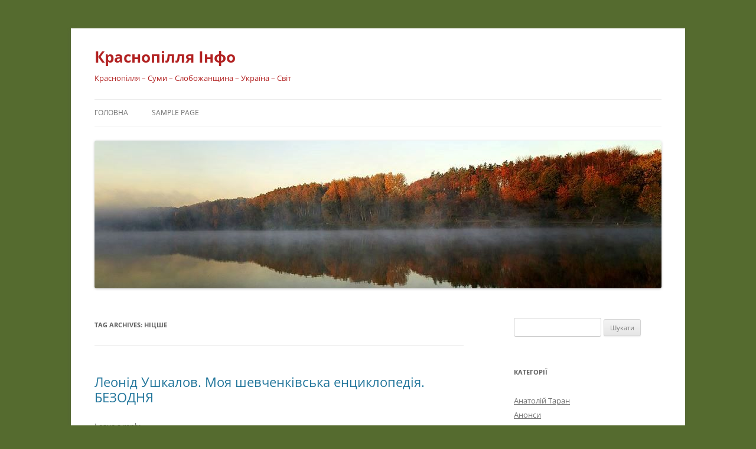

--- FILE ---
content_type: text/html; charset=UTF-8
request_url: https://krasnopillia.info/tag/nitsshe/
body_size: 62379
content:
<!DOCTYPE html>
<!--[if IE 7]>
<html class="ie ie7" lang="uk">
<![endif]-->
<!--[if IE 8]>
<html class="ie ie8" lang="uk">
<![endif]-->
<!--[if !(IE 7) & !(IE 8)]><!-->
<html lang="uk">
<!--<![endif]-->
<head>
<meta charset="UTF-8" />
<meta name="viewport" content="width=device-width, initial-scale=1.0" />
<title>Ніцше | Краснопілля Інфо</title>
<link rel="profile" href="https://gmpg.org/xfn/11" />
<link rel="pingback" href="https://krasnopillia.info/xmlrpc.php">
<!--[if lt IE 9]>
<script src="https://krasnopillia.info/wp-content/themes/twentytwelve/js/html5.js?ver=3.7.0" type="text/javascript"></script>
<![endif]-->
<meta name='robots' content='max-image-preview:large' />
	<style>img:is([sizes="auto" i], [sizes^="auto," i]) { contain-intrinsic-size: 3000px 1500px }</style>
	<link rel="alternate" type="application/rss+xml" title="Краснопілля Інфо &raquo; стрічка" href="https://krasnopillia.info/feed/" />
<link rel="alternate" type="application/rss+xml" title="Краснопілля Інфо &raquo; Канал коментарів" href="https://krasnopillia.info/comments/feed/" />
<link rel="alternate" type="application/rss+xml" title="Краснопілля Інфо &raquo; Ніцше Канал теґу" href="https://krasnopillia.info/tag/nitsshe/feed/" />
<script type="text/javascript">
/* <![CDATA[ */
window._wpemojiSettings = {"baseUrl":"https:\/\/s.w.org\/images\/core\/emoji\/16.0.1\/72x72\/","ext":".png","svgUrl":"https:\/\/s.w.org\/images\/core\/emoji\/16.0.1\/svg\/","svgExt":".svg","source":{"concatemoji":"https:\/\/krasnopillia.info\/wp-includes\/js\/wp-emoji-release.min.js?ver=6.8.3"}};
/*! This file is auto-generated */
!function(s,n){var o,i,e;function c(e){try{var t={supportTests:e,timestamp:(new Date).valueOf()};sessionStorage.setItem(o,JSON.stringify(t))}catch(e){}}function p(e,t,n){e.clearRect(0,0,e.canvas.width,e.canvas.height),e.fillText(t,0,0);var t=new Uint32Array(e.getImageData(0,0,e.canvas.width,e.canvas.height).data),a=(e.clearRect(0,0,e.canvas.width,e.canvas.height),e.fillText(n,0,0),new Uint32Array(e.getImageData(0,0,e.canvas.width,e.canvas.height).data));return t.every(function(e,t){return e===a[t]})}function u(e,t){e.clearRect(0,0,e.canvas.width,e.canvas.height),e.fillText(t,0,0);for(var n=e.getImageData(16,16,1,1),a=0;a<n.data.length;a++)if(0!==n.data[a])return!1;return!0}function f(e,t,n,a){switch(t){case"flag":return n(e,"\ud83c\udff3\ufe0f\u200d\u26a7\ufe0f","\ud83c\udff3\ufe0f\u200b\u26a7\ufe0f")?!1:!n(e,"\ud83c\udde8\ud83c\uddf6","\ud83c\udde8\u200b\ud83c\uddf6")&&!n(e,"\ud83c\udff4\udb40\udc67\udb40\udc62\udb40\udc65\udb40\udc6e\udb40\udc67\udb40\udc7f","\ud83c\udff4\u200b\udb40\udc67\u200b\udb40\udc62\u200b\udb40\udc65\u200b\udb40\udc6e\u200b\udb40\udc67\u200b\udb40\udc7f");case"emoji":return!a(e,"\ud83e\udedf")}return!1}function g(e,t,n,a){var r="undefined"!=typeof WorkerGlobalScope&&self instanceof WorkerGlobalScope?new OffscreenCanvas(300,150):s.createElement("canvas"),o=r.getContext("2d",{willReadFrequently:!0}),i=(o.textBaseline="top",o.font="600 32px Arial",{});return e.forEach(function(e){i[e]=t(o,e,n,a)}),i}function t(e){var t=s.createElement("script");t.src=e,t.defer=!0,s.head.appendChild(t)}"undefined"!=typeof Promise&&(o="wpEmojiSettingsSupports",i=["flag","emoji"],n.supports={everything:!0,everythingExceptFlag:!0},e=new Promise(function(e){s.addEventListener("DOMContentLoaded",e,{once:!0})}),new Promise(function(t){var n=function(){try{var e=JSON.parse(sessionStorage.getItem(o));if("object"==typeof e&&"number"==typeof e.timestamp&&(new Date).valueOf()<e.timestamp+604800&&"object"==typeof e.supportTests)return e.supportTests}catch(e){}return null}();if(!n){if("undefined"!=typeof Worker&&"undefined"!=typeof OffscreenCanvas&&"undefined"!=typeof URL&&URL.createObjectURL&&"undefined"!=typeof Blob)try{var e="postMessage("+g.toString()+"("+[JSON.stringify(i),f.toString(),p.toString(),u.toString()].join(",")+"));",a=new Blob([e],{type:"text/javascript"}),r=new Worker(URL.createObjectURL(a),{name:"wpTestEmojiSupports"});return void(r.onmessage=function(e){c(n=e.data),r.terminate(),t(n)})}catch(e){}c(n=g(i,f,p,u))}t(n)}).then(function(e){for(var t in e)n.supports[t]=e[t],n.supports.everything=n.supports.everything&&n.supports[t],"flag"!==t&&(n.supports.everythingExceptFlag=n.supports.everythingExceptFlag&&n.supports[t]);n.supports.everythingExceptFlag=n.supports.everythingExceptFlag&&!n.supports.flag,n.DOMReady=!1,n.readyCallback=function(){n.DOMReady=!0}}).then(function(){return e}).then(function(){var e;n.supports.everything||(n.readyCallback(),(e=n.source||{}).concatemoji?t(e.concatemoji):e.wpemoji&&e.twemoji&&(t(e.twemoji),t(e.wpemoji)))}))}((window,document),window._wpemojiSettings);
/* ]]> */
</script>
<style id='wp-emoji-styles-inline-css' type='text/css'>

	img.wp-smiley, img.emoji {
		display: inline !important;
		border: none !important;
		box-shadow: none !important;
		height: 1em !important;
		width: 1em !important;
		margin: 0 0.07em !important;
		vertical-align: -0.1em !important;
		background: none !important;
		padding: 0 !important;
	}
</style>
<link rel='stylesheet' id='wp-block-library-css' href='https://krasnopillia.info/wp-includes/css/dist/block-library/style.min.css?ver=6.8.3' type='text/css' media='all' />
<style id='wp-block-library-theme-inline-css' type='text/css'>
.wp-block-audio :where(figcaption){color:#555;font-size:13px;text-align:center}.is-dark-theme .wp-block-audio :where(figcaption){color:#ffffffa6}.wp-block-audio{margin:0 0 1em}.wp-block-code{border:1px solid #ccc;border-radius:4px;font-family:Menlo,Consolas,monaco,monospace;padding:.8em 1em}.wp-block-embed :where(figcaption){color:#555;font-size:13px;text-align:center}.is-dark-theme .wp-block-embed :where(figcaption){color:#ffffffa6}.wp-block-embed{margin:0 0 1em}.blocks-gallery-caption{color:#555;font-size:13px;text-align:center}.is-dark-theme .blocks-gallery-caption{color:#ffffffa6}:root :where(.wp-block-image figcaption){color:#555;font-size:13px;text-align:center}.is-dark-theme :root :where(.wp-block-image figcaption){color:#ffffffa6}.wp-block-image{margin:0 0 1em}.wp-block-pullquote{border-bottom:4px solid;border-top:4px solid;color:currentColor;margin-bottom:1.75em}.wp-block-pullquote cite,.wp-block-pullquote footer,.wp-block-pullquote__citation{color:currentColor;font-size:.8125em;font-style:normal;text-transform:uppercase}.wp-block-quote{border-left:.25em solid;margin:0 0 1.75em;padding-left:1em}.wp-block-quote cite,.wp-block-quote footer{color:currentColor;font-size:.8125em;font-style:normal;position:relative}.wp-block-quote:where(.has-text-align-right){border-left:none;border-right:.25em solid;padding-left:0;padding-right:1em}.wp-block-quote:where(.has-text-align-center){border:none;padding-left:0}.wp-block-quote.is-large,.wp-block-quote.is-style-large,.wp-block-quote:where(.is-style-plain){border:none}.wp-block-search .wp-block-search__label{font-weight:700}.wp-block-search__button{border:1px solid #ccc;padding:.375em .625em}:where(.wp-block-group.has-background){padding:1.25em 2.375em}.wp-block-separator.has-css-opacity{opacity:.4}.wp-block-separator{border:none;border-bottom:2px solid;margin-left:auto;margin-right:auto}.wp-block-separator.has-alpha-channel-opacity{opacity:1}.wp-block-separator:not(.is-style-wide):not(.is-style-dots){width:100px}.wp-block-separator.has-background:not(.is-style-dots){border-bottom:none;height:1px}.wp-block-separator.has-background:not(.is-style-wide):not(.is-style-dots){height:2px}.wp-block-table{margin:0 0 1em}.wp-block-table td,.wp-block-table th{word-break:normal}.wp-block-table :where(figcaption){color:#555;font-size:13px;text-align:center}.is-dark-theme .wp-block-table :where(figcaption){color:#ffffffa6}.wp-block-video :where(figcaption){color:#555;font-size:13px;text-align:center}.is-dark-theme .wp-block-video :where(figcaption){color:#ffffffa6}.wp-block-video{margin:0 0 1em}:root :where(.wp-block-template-part.has-background){margin-bottom:0;margin-top:0;padding:1.25em 2.375em}
</style>
<style id='classic-theme-styles-inline-css' type='text/css'>
/*! This file is auto-generated */
.wp-block-button__link{color:#fff;background-color:#32373c;border-radius:9999px;box-shadow:none;text-decoration:none;padding:calc(.667em + 2px) calc(1.333em + 2px);font-size:1.125em}.wp-block-file__button{background:#32373c;color:#fff;text-decoration:none}
</style>
<style id='global-styles-inline-css' type='text/css'>
:root{--wp--preset--aspect-ratio--square: 1;--wp--preset--aspect-ratio--4-3: 4/3;--wp--preset--aspect-ratio--3-4: 3/4;--wp--preset--aspect-ratio--3-2: 3/2;--wp--preset--aspect-ratio--2-3: 2/3;--wp--preset--aspect-ratio--16-9: 16/9;--wp--preset--aspect-ratio--9-16: 9/16;--wp--preset--color--black: #000000;--wp--preset--color--cyan-bluish-gray: #abb8c3;--wp--preset--color--white: #fff;--wp--preset--color--pale-pink: #f78da7;--wp--preset--color--vivid-red: #cf2e2e;--wp--preset--color--luminous-vivid-orange: #ff6900;--wp--preset--color--luminous-vivid-amber: #fcb900;--wp--preset--color--light-green-cyan: #7bdcb5;--wp--preset--color--vivid-green-cyan: #00d084;--wp--preset--color--pale-cyan-blue: #8ed1fc;--wp--preset--color--vivid-cyan-blue: #0693e3;--wp--preset--color--vivid-purple: #9b51e0;--wp--preset--color--blue: #21759b;--wp--preset--color--dark-gray: #444;--wp--preset--color--medium-gray: #9f9f9f;--wp--preset--color--light-gray: #e6e6e6;--wp--preset--gradient--vivid-cyan-blue-to-vivid-purple: linear-gradient(135deg,rgba(6,147,227,1) 0%,rgb(155,81,224) 100%);--wp--preset--gradient--light-green-cyan-to-vivid-green-cyan: linear-gradient(135deg,rgb(122,220,180) 0%,rgb(0,208,130) 100%);--wp--preset--gradient--luminous-vivid-amber-to-luminous-vivid-orange: linear-gradient(135deg,rgba(252,185,0,1) 0%,rgba(255,105,0,1) 100%);--wp--preset--gradient--luminous-vivid-orange-to-vivid-red: linear-gradient(135deg,rgba(255,105,0,1) 0%,rgb(207,46,46) 100%);--wp--preset--gradient--very-light-gray-to-cyan-bluish-gray: linear-gradient(135deg,rgb(238,238,238) 0%,rgb(169,184,195) 100%);--wp--preset--gradient--cool-to-warm-spectrum: linear-gradient(135deg,rgb(74,234,220) 0%,rgb(151,120,209) 20%,rgb(207,42,186) 40%,rgb(238,44,130) 60%,rgb(251,105,98) 80%,rgb(254,248,76) 100%);--wp--preset--gradient--blush-light-purple: linear-gradient(135deg,rgb(255,206,236) 0%,rgb(152,150,240) 100%);--wp--preset--gradient--blush-bordeaux: linear-gradient(135deg,rgb(254,205,165) 0%,rgb(254,45,45) 50%,rgb(107,0,62) 100%);--wp--preset--gradient--luminous-dusk: linear-gradient(135deg,rgb(255,203,112) 0%,rgb(199,81,192) 50%,rgb(65,88,208) 100%);--wp--preset--gradient--pale-ocean: linear-gradient(135deg,rgb(255,245,203) 0%,rgb(182,227,212) 50%,rgb(51,167,181) 100%);--wp--preset--gradient--electric-grass: linear-gradient(135deg,rgb(202,248,128) 0%,rgb(113,206,126) 100%);--wp--preset--gradient--midnight: linear-gradient(135deg,rgb(2,3,129) 0%,rgb(40,116,252) 100%);--wp--preset--font-size--small: 13px;--wp--preset--font-size--medium: 20px;--wp--preset--font-size--large: 36px;--wp--preset--font-size--x-large: 42px;--wp--preset--spacing--20: 0.44rem;--wp--preset--spacing--30: 0.67rem;--wp--preset--spacing--40: 1rem;--wp--preset--spacing--50: 1.5rem;--wp--preset--spacing--60: 2.25rem;--wp--preset--spacing--70: 3.38rem;--wp--preset--spacing--80: 5.06rem;--wp--preset--shadow--natural: 6px 6px 9px rgba(0, 0, 0, 0.2);--wp--preset--shadow--deep: 12px 12px 50px rgba(0, 0, 0, 0.4);--wp--preset--shadow--sharp: 6px 6px 0px rgba(0, 0, 0, 0.2);--wp--preset--shadow--outlined: 6px 6px 0px -3px rgba(255, 255, 255, 1), 6px 6px rgba(0, 0, 0, 1);--wp--preset--shadow--crisp: 6px 6px 0px rgba(0, 0, 0, 1);}:where(.is-layout-flex){gap: 0.5em;}:where(.is-layout-grid){gap: 0.5em;}body .is-layout-flex{display: flex;}.is-layout-flex{flex-wrap: wrap;align-items: center;}.is-layout-flex > :is(*, div){margin: 0;}body .is-layout-grid{display: grid;}.is-layout-grid > :is(*, div){margin: 0;}:where(.wp-block-columns.is-layout-flex){gap: 2em;}:where(.wp-block-columns.is-layout-grid){gap: 2em;}:where(.wp-block-post-template.is-layout-flex){gap: 1.25em;}:where(.wp-block-post-template.is-layout-grid){gap: 1.25em;}.has-black-color{color: var(--wp--preset--color--black) !important;}.has-cyan-bluish-gray-color{color: var(--wp--preset--color--cyan-bluish-gray) !important;}.has-white-color{color: var(--wp--preset--color--white) !important;}.has-pale-pink-color{color: var(--wp--preset--color--pale-pink) !important;}.has-vivid-red-color{color: var(--wp--preset--color--vivid-red) !important;}.has-luminous-vivid-orange-color{color: var(--wp--preset--color--luminous-vivid-orange) !important;}.has-luminous-vivid-amber-color{color: var(--wp--preset--color--luminous-vivid-amber) !important;}.has-light-green-cyan-color{color: var(--wp--preset--color--light-green-cyan) !important;}.has-vivid-green-cyan-color{color: var(--wp--preset--color--vivid-green-cyan) !important;}.has-pale-cyan-blue-color{color: var(--wp--preset--color--pale-cyan-blue) !important;}.has-vivid-cyan-blue-color{color: var(--wp--preset--color--vivid-cyan-blue) !important;}.has-vivid-purple-color{color: var(--wp--preset--color--vivid-purple) !important;}.has-black-background-color{background-color: var(--wp--preset--color--black) !important;}.has-cyan-bluish-gray-background-color{background-color: var(--wp--preset--color--cyan-bluish-gray) !important;}.has-white-background-color{background-color: var(--wp--preset--color--white) !important;}.has-pale-pink-background-color{background-color: var(--wp--preset--color--pale-pink) !important;}.has-vivid-red-background-color{background-color: var(--wp--preset--color--vivid-red) !important;}.has-luminous-vivid-orange-background-color{background-color: var(--wp--preset--color--luminous-vivid-orange) !important;}.has-luminous-vivid-amber-background-color{background-color: var(--wp--preset--color--luminous-vivid-amber) !important;}.has-light-green-cyan-background-color{background-color: var(--wp--preset--color--light-green-cyan) !important;}.has-vivid-green-cyan-background-color{background-color: var(--wp--preset--color--vivid-green-cyan) !important;}.has-pale-cyan-blue-background-color{background-color: var(--wp--preset--color--pale-cyan-blue) !important;}.has-vivid-cyan-blue-background-color{background-color: var(--wp--preset--color--vivid-cyan-blue) !important;}.has-vivid-purple-background-color{background-color: var(--wp--preset--color--vivid-purple) !important;}.has-black-border-color{border-color: var(--wp--preset--color--black) !important;}.has-cyan-bluish-gray-border-color{border-color: var(--wp--preset--color--cyan-bluish-gray) !important;}.has-white-border-color{border-color: var(--wp--preset--color--white) !important;}.has-pale-pink-border-color{border-color: var(--wp--preset--color--pale-pink) !important;}.has-vivid-red-border-color{border-color: var(--wp--preset--color--vivid-red) !important;}.has-luminous-vivid-orange-border-color{border-color: var(--wp--preset--color--luminous-vivid-orange) !important;}.has-luminous-vivid-amber-border-color{border-color: var(--wp--preset--color--luminous-vivid-amber) !important;}.has-light-green-cyan-border-color{border-color: var(--wp--preset--color--light-green-cyan) !important;}.has-vivid-green-cyan-border-color{border-color: var(--wp--preset--color--vivid-green-cyan) !important;}.has-pale-cyan-blue-border-color{border-color: var(--wp--preset--color--pale-cyan-blue) !important;}.has-vivid-cyan-blue-border-color{border-color: var(--wp--preset--color--vivid-cyan-blue) !important;}.has-vivid-purple-border-color{border-color: var(--wp--preset--color--vivid-purple) !important;}.has-vivid-cyan-blue-to-vivid-purple-gradient-background{background: var(--wp--preset--gradient--vivid-cyan-blue-to-vivid-purple) !important;}.has-light-green-cyan-to-vivid-green-cyan-gradient-background{background: var(--wp--preset--gradient--light-green-cyan-to-vivid-green-cyan) !important;}.has-luminous-vivid-amber-to-luminous-vivid-orange-gradient-background{background: var(--wp--preset--gradient--luminous-vivid-amber-to-luminous-vivid-orange) !important;}.has-luminous-vivid-orange-to-vivid-red-gradient-background{background: var(--wp--preset--gradient--luminous-vivid-orange-to-vivid-red) !important;}.has-very-light-gray-to-cyan-bluish-gray-gradient-background{background: var(--wp--preset--gradient--very-light-gray-to-cyan-bluish-gray) !important;}.has-cool-to-warm-spectrum-gradient-background{background: var(--wp--preset--gradient--cool-to-warm-spectrum) !important;}.has-blush-light-purple-gradient-background{background: var(--wp--preset--gradient--blush-light-purple) !important;}.has-blush-bordeaux-gradient-background{background: var(--wp--preset--gradient--blush-bordeaux) !important;}.has-luminous-dusk-gradient-background{background: var(--wp--preset--gradient--luminous-dusk) !important;}.has-pale-ocean-gradient-background{background: var(--wp--preset--gradient--pale-ocean) !important;}.has-electric-grass-gradient-background{background: var(--wp--preset--gradient--electric-grass) !important;}.has-midnight-gradient-background{background: var(--wp--preset--gradient--midnight) !important;}.has-small-font-size{font-size: var(--wp--preset--font-size--small) !important;}.has-medium-font-size{font-size: var(--wp--preset--font-size--medium) !important;}.has-large-font-size{font-size: var(--wp--preset--font-size--large) !important;}.has-x-large-font-size{font-size: var(--wp--preset--font-size--x-large) !important;}
:where(.wp-block-post-template.is-layout-flex){gap: 1.25em;}:where(.wp-block-post-template.is-layout-grid){gap: 1.25em;}
:where(.wp-block-columns.is-layout-flex){gap: 2em;}:where(.wp-block-columns.is-layout-grid){gap: 2em;}
:root :where(.wp-block-pullquote){font-size: 1.5em;line-height: 1.6;}
</style>
<link rel='stylesheet' id='twentytwelve-fonts-css' href='https://krasnopillia.info/wp-content/themes/twentytwelve/fonts/font-open-sans.css?ver=20230328' type='text/css' media='all' />
<link rel='stylesheet' id='twentytwelve-style-css' href='https://krasnopillia.info/wp-content/themes/twentytwelve/style.css?ver=20250715' type='text/css' media='all' />
<link rel='stylesheet' id='twentytwelve-block-style-css' href='https://krasnopillia.info/wp-content/themes/twentytwelve/css/blocks.css?ver=20240812' type='text/css' media='all' />
<!--[if lt IE 9]>
<link rel='stylesheet' id='twentytwelve-ie-css' href='https://krasnopillia.info/wp-content/themes/twentytwelve/css/ie.css?ver=20240722' type='text/css' media='all' />
<![endif]-->
<script type="text/javascript" src="https://krasnopillia.info/wp-includes/js/jquery/jquery.min.js?ver=3.7.1" id="jquery-core-js"></script>
<script type="text/javascript" src="https://krasnopillia.info/wp-includes/js/jquery/jquery-migrate.min.js?ver=3.4.1" id="jquery-migrate-js"></script>
<script type="text/javascript" src="https://krasnopillia.info/wp-content/themes/twentytwelve/js/navigation.js?ver=20250303" id="twentytwelve-navigation-js" defer="defer" data-wp-strategy="defer"></script>
<link rel="https://api.w.org/" href="https://krasnopillia.info/wp-json/" /><link rel="alternate" title="JSON" type="application/json" href="https://krasnopillia.info/wp-json/wp/v2/tags/3022" /><link rel="EditURI" type="application/rsd+xml" title="RSD" href="https://krasnopillia.info/xmlrpc.php?rsd" />
<meta name="generator" content="WordPress 6.8.3" />
<style type="text/css">.recentcomments a{display:inline !important;padding:0 !important;margin:0 !important;}</style>	<style type="text/css" id="twentytwelve-header-css">
			.site-header h1 a,
		.site-header h2 {
			color: #b22222;
		}
		</style>
	<style type="text/css" id="custom-background-css">
body.custom-background { background-color: #556b2f; }
</style>
		
<link rel="icon" href="http://krasnopillia.info/wp-content/uploads/2014/12/favicon1640.ico" type="image/x-icon" />

<link rel="shortcut icon" href="http://krasnopillia.info/wp-content/uploads/2014/12/favicon1640.ico" type="image/x-icon" />

</head>

<body class="archive tag tag-nitsshe tag-3022 custom-background wp-embed-responsive wp-theme-twentytwelve custom-font-enabled single-author">
<div id="page" class="hfeed site">
	<a class="screen-reader-text skip-link" href="#content">Skip to content</a>
	<header id="masthead" class="site-header">
		<hgroup>
					<h1 class="site-title"><a href="https://krasnopillia.info/" rel="home" >Краснопілля Інфо</a></h1>
			<h2 class="site-description">Краснопілля &#8211; Суми &#8211; Слобожанщина &#8211; Україна &#8211; Світ</h2>
		</hgroup>

		<nav id="site-navigation" class="main-navigation">
			<button class="menu-toggle">Menu</button>
			<div class="nav-menu"><ul>
<li ><a href="https://krasnopillia.info/">Головна</a></li><li class="page_item page-item-2"><a href="https://krasnopillia.info/sample-page/">Sample Page</a></li>
</ul></div>
		</nav><!-- #site-navigation -->

				<a href="https://krasnopillia.info/"  rel="home"><img src="https://krasnopillia.info/wp-content/uploads/2019/06/Babachyna960x250.jpg" width="960" height="250" alt="Краснопілля Інфо" class="header-image" srcset="https://krasnopillia.info/wp-content/uploads/2019/06/Babachyna960x250.jpg 960w, https://krasnopillia.info/wp-content/uploads/2019/06/Babachyna960x250-300x78.jpg 300w, https://krasnopillia.info/wp-content/uploads/2019/06/Babachyna960x250-768x200.jpg 768w, https://krasnopillia.info/wp-content/uploads/2019/06/Babachyna960x250-624x163.jpg 624w" sizes="(max-width: 960px) 100vw, 960px" decoding="async" fetchpriority="high" /></a>
			</header><!-- #masthead -->

	<div id="main" class="wrapper">

	<section id="primary" class="site-content">
		<div id="content" role="main">

					<header class="archive-header">
				<h1 class="archive-title">
				Tag Archives: <span>Ніцше</span>				</h1>

						</header><!-- .archive-header -->

			
	<article id="post-4987" class="post-4987 post type-post status-publish format-standard hentry category-slovo category-leonid-ushkalov tag-beznadiia tag-bezodnia tag-hryhorij-skovoroda tag-dukh tag-entsyklopediya tag-ivan-bahryanyj tag-knyha tag-leonid-ushkalov tag-mytarstva tag-nebo tag-nitsshe tag-prirva tag-profesor tag-rayner-mariia-rilke tag-taras-shevchenko">
				<header class="entry-header">
			
						<h1 class="entry-title">
				<a href="https://krasnopillia.info/2021/04/11/leonid-ushkalov-moia-shevchenkivska-entsyklopediia-bezodnya/" rel="bookmark">Леонід Ушкалов. Моя шевченківська енциклопедія. БЕЗОДНЯ</a>
			</h1>
										<div class="comments-link">
					<a href="https://krasnopillia.info/2021/04/11/leonid-ushkalov-moia-shevchenkivska-entsyklopediia-bezodnya/#respond"><span class="leave-reply">Leave a reply</span></a>				</div><!-- .comments-link -->
					</header><!-- .entry-header -->

				<div class="entry-content">
			<p><a href="https://krasnopillia.info/wp-content/uploads/2021/04/210411_sky_stars.jpg"><img decoding="async" class="alignleft size-full wp-image-4988" src="https://krasnopillia.info/wp-content/uploads/2021/04/210411_sky_stars.jpg" alt="" width="299" height="270" /></a><span style="color: #666699;"><strong>БЕЗОДНЯ</strong></span></p>
<p>У 1743 році найбільший геній Росії XVIII століття Михайло Ломоносов написав своє знамените «Вечернее размышление о Божием величестве при случае великого северного сияния»[1], де є чудесні рядки: «Открылась бездна, звезд полна; / Звездам числа нет, бездне дна»[2]. Він говорив про <span style="color: #666699;"><strong>неосяжну для людського розуму безодню космосу</strong></span>.</p>
<p>А через два десятки років найбільший геній України XVIII століття <span style="color: #800000;">Григорій Сковорода</span> напише в Харкові свою 11-у пісню «Саду пісень», де є так само блискучі рядки: «Бездна дух єсть в чоловіці, вод всіх ширший і небес. / Не наситиш тим вовіки, що пліняє зрак очес». <span style="color: #800000;">Сковорода говорить про безодню людського духу</span>. <a href="https://krasnopillia.info/2021/04/11/leonid-ushkalov-moia-shevchenkivska-entsyklopediia-bezodnya/#more-4987" class="more-link">Continue reading <span class="meta-nav">&rarr;</span></a></p>
					</div><!-- .entry-content -->
		
		<footer class="entry-meta">
			This entry was posted in <a href="https://krasnopillia.info/category/slovo/" rel="category tag">Красне слово земляків</a>, <a href="https://krasnopillia.info/category/slovo/leonid-ushkalov/" rel="category tag">Леонід Ушкалов</a> and tagged <a href="https://krasnopillia.info/tag/beznadiia/" rel="tag">безнадія</a>, <a href="https://krasnopillia.info/tag/bezodnia/" rel="tag">безодня</a>, <a href="https://krasnopillia.info/tag/hryhorij-skovoroda/" rel="tag">Григорій Сковорода</a>, <a href="https://krasnopillia.info/tag/dukh/" rel="tag">Дух</a>, <a href="https://krasnopillia.info/tag/entsyklopediya/" rel="tag">енциклопедія</a>, <a href="https://krasnopillia.info/tag/ivan-bahryanyj/" rel="tag">Іван Багряний</a>, <a href="https://krasnopillia.info/tag/knyha/" rel="tag">книга</a>, <a href="https://krasnopillia.info/tag/leonid-ushkalov/" rel="tag">Леонід Ушкалов</a>, <a href="https://krasnopillia.info/tag/mytarstva/" rel="tag">митарства</a>, <a href="https://krasnopillia.info/tag/nebo/" rel="tag">небо</a>, <a href="https://krasnopillia.info/tag/nitsshe/" rel="tag">Ніцше</a>, <a href="https://krasnopillia.info/tag/prirva/" rel="tag">прірва</a>, <a href="https://krasnopillia.info/tag/profesor/" rel="tag">професор</a>, <a href="https://krasnopillia.info/tag/rayner-mariia-rilke/" rel="tag">Райнер Марія Рільке</a>, <a href="https://krasnopillia.info/tag/taras-shevchenko/" rel="tag">Тарас Шевченко</a> on <a href="https://krasnopillia.info/2021/04/11/leonid-ushkalov-moia-shevchenkivska-entsyklopediia-bezodnya/" title="11:43 am" rel="bookmark"><time class="entry-date" datetime="2021-04-11T11:43:35+03:00">11 Квітня, 2021</time></a><span class="by-author"> by <span class="author vcard"><a class="url fn n" href="https://krasnopillia.info/author/Loiko/" title="View all posts by admin" rel="author">admin</a></span></span>.								</footer><!-- .entry-meta -->
	</article><!-- #post -->

		
		</div><!-- #content -->
	</section><!-- #primary -->


			<div id="secondary" class="widget-area" role="complementary">
			<aside id="search-2" class="widget widget_search"><form role="search" method="get" id="searchform" class="searchform" action="https://krasnopillia.info/">
				<div>
					<label class="screen-reader-text" for="s">Пошук:</label>
					<input type="text" value="" name="s" id="s" />
					<input type="submit" id="searchsubmit" value="Шукати" />
				</div>
			</form></aside><aside id="categories-2" class="widget widget_categories"><h3 class="widget-title">Категорії</h3>
			<ul>
					<li class="cat-item cat-item-515"><a href="https://krasnopillia.info/category/slovo/anatolij-taran/">Анатолій Таран</a>
</li>
	<li class="cat-item cat-item-11"><a href="https://krasnopillia.info/category/anons/">Анонси</a>
</li>
	<li class="cat-item cat-item-259"><a href="https://krasnopillia.info/category/history/archeology/">Археологічні знахідки</a>
</li>
	<li class="cat-item cat-item-4170"><a href="https://krasnopillia.info/category/hromada/war/">Війна і люди</a>
</li>
	<li class="cat-item cat-item-246"><a href="https://krasnopillia.info/category/znani/vijskovi/">Військові</a>
</li>
	<li class="cat-item cat-item-317"><a href="https://krasnopillia.info/category/znani/heroji-nashoho-krayu/">Герої нашого краю</a>
</li>
	<li class="cat-item cat-item-135"><a href="https://krasnopillia.info/category/slovo/mykhailychenko/">Гнат Михайличенко</a>
</li>
	<li class="cat-item cat-item-2"><a href="https://krasnopillia.info/category/hromada/">Громада сьогодні</a>
</li>
	<li class="cat-item cat-item-83"><a href="https://krasnopillia.info/category/znani/leaders/">Державні діячі</a>
</li>
	<li class="cat-item cat-item-604"><a href="https://krasnopillia.info/category/lyudy-nashoho-krayu/doli-lyudski/">Долі людські</a>
</li>
	<li class="cat-item cat-item-2966"><a href="https://krasnopillia.info/category/hromada/ekolohiya/">Екологія</a>
</li>
	<li class="cat-item cat-item-494"><a href="https://krasnopillia.info/category/hromada/zhyttya-na-kordoni/">Життя на кордоні</a>
</li>
	<li class="cat-item cat-item-19"><a href="https://krasnopillia.info/category/znani/">Знані земляки</a>
</li>
	<li class="cat-item cat-item-398"><a href="https://krasnopillia.info/category/znani/kraieznavstvo/">Краєзнавство</a>
</li>
	<li class="cat-item cat-item-23"><a href="https://krasnopillia.info/category/slovo/">Красне слово земляків</a>
</li>
	<li class="cat-item cat-item-1245"><a href="https://krasnopillia.info/category/kultura/">Культура</a>
</li>
	<li class="cat-item cat-item-1035"><a href="https://krasnopillia.info/category/slovo/leonid-ushkalov/">Леонід Ушкалов</a>
</li>
	<li class="cat-item cat-item-603"><a href="https://krasnopillia.info/category/lyudy-nashoho-krayu/">Люди нашого краю</a>
</li>
	<li class="cat-item cat-item-664"><a href="https://krasnopillia.info/category/slovo/mykola-danko/">Микола Данько</a>
</li>
	<li class="cat-item cat-item-41"><a href="https://krasnopillia.info/category/znani/art/">Мистецтво</a>
</li>
	<li class="cat-item cat-item-1060"><a href="https://krasnopillia.info/category/slovo/myhajlo-prudnyk/">Михайло Прудник</a>
</li>
	<li class="cat-item cat-item-920"><a href="https://krasnopillia.info/category/moloda-zmina/">Молода зміна</a>
</li>
	<li class="cat-item cat-item-142"><a href="https://krasnopillia.info/category/znani/nauka/">Наука</a>
</li>
	<li class="cat-item cat-item-24"><a href="https://krasnopillia.info/category/slovo/hrabovsky/">Павло Грабовський</a>
</li>
	<li class="cat-item cat-item-3570"><a href="https://krasnopillia.info/category/pro-nas-pyshut/">Про нас пишуть</a>
</li>
	<li class="cat-item cat-item-782"><a href="https://krasnopillia.info/category/znani/sport/">Спорт</a>
</li>
	<li class="cat-item cat-item-258"><a href="https://krasnopillia.info/category/history/">Сторінки історії</a>
</li>
	<li class="cat-item cat-item-20"><a href="https://krasnopillia.info/category/znani/writers/">Творці слова</a>
</li>
	<li class="cat-item cat-item-279"><a href="https://krasnopillia.info/category/history/tyahar-mynuloho/">Тягар минулого</a>
</li>
	<li class="cat-item cat-item-865"><a href="https://krasnopillia.info/category/history/tsikavi-fakty/">Цікаві факти</a>
</li>
			</ul>

			</aside>
		<aside id="recent-posts-2" class="widget widget_recent_entries">
		<h3 class="widget-title">Недавні записи</h3>
		<ul>
											<li>
					<a href="https://krasnopillia.info/2026/01/28/leonid-zhabotynskyy-veleten-iakyy-nadykhaie/">Леонід Жаботинський. Велетень, який надихає</a>
									</li>
											<li>
					<a href="https://krasnopillia.info/2026/01/24/ne-vykynuty-z-pam-yati-spohady-leonida-dmytrovycha-didorenka/">НЕ ВИКИНУТИ З ПАМ’ЯТІ (спогади Леоніда Дмитровича Дідоренка)</a>
									</li>
											<li>
					<a href="https://krasnopillia.info/2026/01/19/zhabotynskyy-na-olimpiadi-shvartsenehher-ubolivav-za-mene/">Жаботинський: На Олімпіаді Шварценеггер уболівав за мене</a>
									</li>
											<li>
					<a href="https://krasnopillia.info/2026/01/19/valia-ta-vita-semerenky-mrii-zbuvaiutsia-mrii-ne-zbuvaiutsia/">Валя та Віта Семеренки: мрії збуваються, мрії не збуваються&#8230;</a>
									</li>
											<li>
					<a href="https://krasnopillia.info/2026/01/08/kokhannia-z-pershoho-pohliadu-i-vichnist-u-pam-iati-istoriia-prykordonnyka-serhiia-panycha/">Кохання з першого погляду і вічність у пам’яті: історія прикордонника Сергія Панича</a>
									</li>
					</ul>

		</aside><aside id="recent-comments-4" class="widget widget_recent_comments"><h3 class="widget-title">Останні коментарі</h3><ul id="recentcomments"><li class="recentcomments"><span class="comment-author-link"><a href="https://xmc.pl" class="url" rel="ugc external nofollow">Platforma Informacyjna</a></span> до <a href="https://krasnopillia.info/2019/11/20/literaturni-syluety-hnat-mykhaylychenko/#comment-27787">Літературні силуети: Гнат Михайличенко</a></li><li class="recentcomments"><span class="comment-author-link"><a href="https://xmc.pl" class="url" rel="ugc external nofollow">Portal Informacyjny</a></span> до <a href="https://krasnopillia.info/2019/11/20/literaturni-syluety-hnat-mykhaylychenko/#comment-27779">Літературні силуети: Гнат Михайличенко</a></li><li class="recentcomments"><span class="comment-author-link">Сергій</span> до <a href="https://krasnopillia.info/sample-page/#comment-15162">Sample Page</a></li><li class="recentcomments"><span class="comment-author-link"><a href="https://kvartiri.com.ua/prodazha-kvartiri/vinnitsia" class="url" rel="ugc external nofollow">Kvartiri</a></span> до <a href="https://krasnopillia.info/2023/09/20/rozbyte-sertse-materi/#comment-15014">РОЗБИТЕ СЕРЦЕ МАТЕРІ</a></li><li class="recentcomments"><span class="comment-author-link"><a href="https://komertsiya.com.ua/" class="url" rel="ugc external nofollow">Комерция</a></span> до <a href="https://krasnopillia.info/2023/08/16/vsi-yoho-dumky-buly-pro-sestru-dopomahayte-svitlani-bud-laska-yakshcho-shchos-stanetsya-zi-mnoyu/#comment-14941">ВСІ ЙОГО ДУМКИ БУЛИ ПРО СЕСТРУ: «ДОПОМАГАЙТЕ СВІТЛАНІ, БУДЬ ЛАСКА, ЯКЩО ЩОСЬ СТАНЕТЬСЯ ЗІ МНОЮ»</a></li></ul></aside><aside id="tag_cloud-5" class="widget widget_tag_cloud"><h3 class="widget-title">Позначки</h3><div class="tagcloud"><ul class='wp-tag-cloud' role='list'>
	<li><a href="https://krasnopillia.info/tag/velykyj-bobryk/" class="tag-cloud-link tag-link-241 tag-link-position-1" style="font-size: 8pt;" aria-label="Великий Бобрик (33 елементи)">Великий Бобрик</a></li>
	<li><a href="https://krasnopillia.info/tag/hrabovske/" class="tag-cloud-link tag-link-34 tag-link-position-2" style="font-size: 8.175pt;" aria-label="Грабовське (34 елементи)">Грабовське</a></li>
	<li><a href="https://krasnopillia.info/tag/hryhorij-skovoroda/" class="tag-cloud-link tag-link-1038 tag-link-position-3" style="font-size: 9.925pt;" aria-label="Григорій Сковорода (43 елементи)">Григорій Сковорода</a></li>
	<li><a href="https://krasnopillia.info/tag/kyjiv/" class="tag-cloud-link tag-link-115 tag-link-position-4" style="font-size: 10.625pt;" aria-label="Київ (47 елементів)">Київ</a></li>
	<li><a href="https://krasnopillia.info/tag/krasnopillya/" class="tag-cloud-link tag-link-3 tag-link-position-5" style="font-size: 22pt;" aria-label="Краснопілля (214 елементів)">Краснопілля</a></li>
	<li><a href="https://krasnopillia.info/tag/krasnopilskyj/" class="tag-cloud-link tag-link-66 tag-link-position-6" style="font-size: 20.95pt;" aria-label="Краснопільський (186 елементів)">Краснопільський</a></li>
	<li><a href="https://krasnopillia.info/tag/krasnopilschyna/" class="tag-cloud-link tag-link-350 tag-link-position-7" style="font-size: 13.075pt;" aria-label="Краснопільщина (65 елементів)">Краснопільщина</a></li>
	<li><a href="https://krasnopillia.info/tag/leonid-ushkalov/" class="tag-cloud-link tag-link-1036 tag-link-position-8" style="font-size: 18.675pt;" aria-label="Леонід Ушкалов (138 елементів)">Леонід Ушкалов</a></li>
	<li><a href="https://krasnopillia.info/tag/myropillya/" class="tag-cloud-link tag-link-50 tag-link-position-9" style="font-size: 15.875pt;" aria-label="Миропілля (94 елементи)">Миропілля</a></li>
	<li><a href="https://krasnopillia.info/tag/osojivka/" class="tag-cloud-link tag-link-288 tag-link-position-10" style="font-size: 9.4pt;" aria-label="Осоївка (40 елементів)">Осоївка</a></li>
	<li><a href="https://krasnopillia.info/tag/pavlo-hrabovskyj/" class="tag-cloud-link tag-link-12 tag-link-position-11" style="font-size: 12.725pt;" aria-label="Павло Грабовський (62 елементи)">Павло Грабовський</a></li>
	<li><a href="https://krasnopillia.info/tag/pokrovka/" class="tag-cloud-link tag-link-310 tag-link-position-12" style="font-size: 8.175pt;" aria-label="Покровка (34 елементи)">Покровка</a></li>
	<li><a href="https://krasnopillia.info/tag/rosiya/" class="tag-cloud-link tag-link-223 tag-link-position-13" style="font-size: 11.15pt;" aria-label="Росія (50 елементів)">Росія</a></li>
	<li><a href="https://krasnopillia.info/tag/samotojivka/" class="tag-cloud-link tag-link-89 tag-link-position-14" style="font-size: 11.325pt;" aria-label="Самотоївка (51 елемент)">Самотоївка</a></li>
	<li><a href="https://krasnopillia.info/tag/slavhorod/" class="tag-cloud-link tag-link-57 tag-link-position-15" style="font-size: 13.425pt;" aria-label="Славгород (68 елементів)">Славгород</a></li>
	<li><a href="https://krasnopillia.info/tag/slobozhanschyna/" class="tag-cloud-link tag-link-8 tag-link-position-16" style="font-size: 10.625pt;" aria-label="Слобожанщина (47 елементів)">Слобожанщина</a></li>
	<li><a href="https://krasnopillia.info/tag/sumy/" class="tag-cloud-link tag-link-53 tag-link-position-17" style="font-size: 13.25pt;" aria-label="Суми (66 елементів)">Суми</a></li>
	<li><a href="https://krasnopillia.info/tag/sumschyna/" class="tag-cloud-link tag-link-194 tag-link-position-18" style="font-size: 16.925pt;" aria-label="Сумщина (109 елементів)">Сумщина</a></li>
	<li><a href="https://krasnopillia.info/tag/taras-shevchenko/" class="tag-cloud-link tag-link-45 tag-link-position-19" style="font-size: 16.225pt;" aria-label="Тарас Шевченко (100 елементів)">Тарас Шевченко</a></li>
	<li><a href="https://krasnopillia.info/tag/uhrojidy/" class="tag-cloud-link tag-link-526 tag-link-position-20" style="font-size: 12.025pt;" aria-label="Угроїди (56 елементів)">Угроїди</a></li>
	<li><a href="https://krasnopillia.info/tag/ukrajina/" class="tag-cloud-link tag-link-207 tag-link-position-21" style="font-size: 8.175pt;" aria-label="Україна (34 елементи)">Україна</a></li>
	<li><a href="https://krasnopillia.info/tag/harkiv/" class="tag-cloud-link tag-link-189 tag-link-position-22" style="font-size: 16.05pt;" aria-label="Харків (96 елементів)">Харків</a></li>
	<li><a href="https://krasnopillia.info/tag/vijna/" class="tag-cloud-link tag-link-226 tag-link-position-23" style="font-size: 19.725pt;" aria-label="війна (156 елементів)">війна</a></li>
	<li><a href="https://krasnopillia.info/tag/heroj/" class="tag-cloud-link tag-link-273 tag-link-position-24" style="font-size: 9.75pt;" aria-label="герой (42 елементи)">герой</a></li>
	<li><a href="https://krasnopillia.info/tag/hromada/" class="tag-cloud-link tag-link-720 tag-link-position-25" style="font-size: 13.425pt;" aria-label="громада (68 елементів)">громада</a></li>
	<li><a href="https://krasnopillia.info/tag/doktor-nauk/" class="tag-cloud-link tag-link-230 tag-link-position-26" style="font-size: 9.925pt;" aria-label="доктор наук (43 елементи)">доктор наук</a></li>
	<li><a href="https://krasnopillia.info/tag/evakuatsiia/" class="tag-cloud-link tag-link-2410 tag-link-position-27" style="font-size: 8.875pt;" aria-label="евакуація (37 елементів)">евакуація</a></li>
	<li><a href="https://krasnopillia.info/tag/entsyklopediya/" class="tag-cloud-link tag-link-1085 tag-link-position-28" style="font-size: 12.55pt;" aria-label="енциклопедія (60 елементів)">енциклопедія</a></li>
	<li><a href="https://krasnopillia.info/tag/knyha/" class="tag-cloud-link tag-link-447 tag-link-position-29" style="font-size: 16.4pt;" aria-label="книга (102 елементи)">книга</a></li>
	<li><a href="https://krasnopillia.info/tag/kordon/" class="tag-cloud-link tag-link-37 tag-link-position-30" style="font-size: 11.325pt;" aria-label="кордон (51 елемент)">кордон</a></li>
	<li><a href="https://krasnopillia.info/tag/kultura/" class="tag-cloud-link tag-link-760 tag-link-position-31" style="font-size: 9.4pt;" aria-label="культура (40 елементів)">культура</a></li>
	<li><a href="https://krasnopillia.info/tag/literatura/" class="tag-cloud-link tag-link-75 tag-link-position-32" style="font-size: 13.775pt;" aria-label="література (72 елементи)">література</a></li>
	<li><a href="https://krasnopillia.info/tag/literaturoznavstvo/" class="tag-cloud-link tag-link-144 tag-link-position-33" style="font-size: 8.175pt;" aria-label="літературознавство (34 елементи)">літературознавство</a></li>
	<li><a href="https://krasnopillia.info/tag/nauka-2/" class="tag-cloud-link tag-link-206 tag-link-position-34" style="font-size: 8.175pt;" aria-label="наука (34 елементи)">наука</a></li>
	<li><a href="https://krasnopillia.info/tag/obstrily/" class="tag-cloud-link tag-link-4181 tag-link-position-35" style="font-size: 9.75pt;" aria-label="обстріли (42 елементи)">обстріли</a></li>
	<li><a href="https://krasnopillia.info/tag/peremoha/" class="tag-cloud-link tag-link-616 tag-link-position-36" style="font-size: 10.1pt;" aria-label="перемога (44 елементи)">перемога</a></li>
	<li><a href="https://krasnopillia.info/tag/poeziya/" class="tag-cloud-link tag-link-109 tag-link-position-37" style="font-size: 12.55pt;" aria-label="поезія (61 елемент)">поезія</a></li>
	<li><a href="https://krasnopillia.info/tag/prykordonnia/" class="tag-cloud-link tag-link-2691 tag-link-position-38" style="font-size: 10.625pt;" aria-label="прикордоння (47 елементів)">прикордоння</a></li>
	<li><a href="https://krasnopillia.info/tag/profesor/" class="tag-cloud-link tag-link-98 tag-link-position-39" style="font-size: 19.9pt;" aria-label="професор (160 елементів)">професор</a></li>
	<li><a href="https://krasnopillia.info/tag/spohady/" class="tag-cloud-link tag-link-151 tag-link-position-40" style="font-size: 8.875pt;" aria-label="спогади (37 елементів)">спогади</a></li>
	<li><a href="https://krasnopillia.info/tag/ukrajinskyj/" class="tag-cloud-link tag-link-69 tag-link-position-41" style="font-size: 14.3pt;" aria-label="український (77 елементів)">український</a></li>
	<li><a href="https://krasnopillia.info/tag/universytet/" class="tag-cloud-link tag-link-674 tag-link-position-42" style="font-size: 9.225pt;" aria-label="університет (39 елементів)">університет</a></li>
	<li><a href="https://krasnopillia.info/tag/filosofiya/" class="tag-cloud-link tag-link-1039 tag-link-position-43" style="font-size: 8.7pt;" aria-label="філософія (36 елементів)">філософія</a></li>
	<li><a href="https://krasnopillia.info/tag/shkola/" class="tag-cloud-link tag-link-231 tag-link-position-44" style="font-size: 14.125pt;" aria-label="школа (75 елементів)">школа</a></li>
	<li><a href="https://krasnopillia.info/tag/istoriya/" class="tag-cloud-link tag-link-10 tag-link-position-45" style="font-size: 15.175pt;" aria-label="історія (86 елементів)">історія</a></li>
</ul>
</div>
</aside><aside id="calendar-7" class="widget widget_calendar"><div id="calendar_wrap" class="calendar_wrap"><table id="wp-calendar" class="wp-calendar-table">
	<caption>Січень 2026</caption>
	<thead>
	<tr>
		<th scope="col" aria-label="Понеділок">Пн</th>
		<th scope="col" aria-label="Вівторок">Вт</th>
		<th scope="col" aria-label="Середа">Ср</th>
		<th scope="col" aria-label="Четвер">Чт</th>
		<th scope="col" aria-label="П’ятниця">Пт</th>
		<th scope="col" aria-label="Субота">Сб</th>
		<th scope="col" aria-label="Неділя">Нд</th>
	</tr>
	</thead>
	<tbody>
	<tr>
		<td colspan="3" class="pad">&nbsp;</td><td>1</td><td>2</td><td>3</td><td>4</td>
	</tr>
	<tr>
		<td>5</td><td>6</td><td>7</td><td><a href="https://krasnopillia.info/2026/01/08/" aria-label="Записи оприлюднені 08.01.2026">8</a></td><td>9</td><td>10</td><td>11</td>
	</tr>
	<tr>
		<td>12</td><td>13</td><td>14</td><td>15</td><td>16</td><td>17</td><td>18</td>
	</tr>
	<tr>
		<td><a href="https://krasnopillia.info/2026/01/19/" aria-label="Записи оприлюднені 19.01.2026">19</a></td><td>20</td><td>21</td><td>22</td><td>23</td><td><a href="https://krasnopillia.info/2026/01/24/" aria-label="Записи оприлюднені 24.01.2026">24</a></td><td>25</td>
	</tr>
	<tr>
		<td>26</td><td>27</td><td><a href="https://krasnopillia.info/2026/01/28/" aria-label="Записи оприлюднені 28.01.2026">28</a></td><td>29</td><td id="today">30</td><td>31</td>
		<td class="pad" colspan="1">&nbsp;</td>
	</tr>
	</tbody>
	</table><nav aria-label="Попередній і наступний місяці" class="wp-calendar-nav">
		<span class="wp-calendar-nav-prev"><a href="https://krasnopillia.info/2025/12/">&laquo; Гру</a></span>
		<span class="pad">&nbsp;</span>
		<span class="wp-calendar-nav-next">&nbsp;</span>
	</nav></div></aside><aside id="archives-2" class="widget widget_archive"><h3 class="widget-title">Архіви</h3>		<label class="screen-reader-text" for="archives-dropdown-2">Архіви</label>
		<select id="archives-dropdown-2" name="archive-dropdown">
			
			<option value="">Обрати місяць</option>
				<option value='https://krasnopillia.info/2026/01/'> Січень 2026 </option>
	<option value='https://krasnopillia.info/2025/12/'> Грудень 2025 </option>
	<option value='https://krasnopillia.info/2025/11/'> Листопад 2025 </option>
	<option value='https://krasnopillia.info/2025/10/'> Жовтень 2025 </option>
	<option value='https://krasnopillia.info/2025/09/'> Вересень 2025 </option>
	<option value='https://krasnopillia.info/2025/08/'> Серпень 2025 </option>
	<option value='https://krasnopillia.info/2025/07/'> Липень 2025 </option>
	<option value='https://krasnopillia.info/2025/05/'> Травень 2025 </option>
	<option value='https://krasnopillia.info/2025/04/'> Квітень 2025 </option>
	<option value='https://krasnopillia.info/2025/01/'> Січень 2025 </option>
	<option value='https://krasnopillia.info/2024/02/'> Лютий 2024 </option>
	<option value='https://krasnopillia.info/2024/01/'> Січень 2024 </option>
	<option value='https://krasnopillia.info/2023/12/'> Грудень 2023 </option>
	<option value='https://krasnopillia.info/2023/11/'> Листопад 2023 </option>
	<option value='https://krasnopillia.info/2023/10/'> Жовтень 2023 </option>
	<option value='https://krasnopillia.info/2023/09/'> Вересень 2023 </option>
	<option value='https://krasnopillia.info/2023/08/'> Серпень 2023 </option>
	<option value='https://krasnopillia.info/2023/07/'> Липень 2023 </option>
	<option value='https://krasnopillia.info/2023/06/'> Червень 2023 </option>
	<option value='https://krasnopillia.info/2023/05/'> Травень 2023 </option>
	<option value='https://krasnopillia.info/2022/11/'> Листопад 2022 </option>
	<option value='https://krasnopillia.info/2022/10/'> Жовтень 2022 </option>
	<option value='https://krasnopillia.info/2022/09/'> Вересень 2022 </option>
	<option value='https://krasnopillia.info/2022/08/'> Серпень 2022 </option>
	<option value='https://krasnopillia.info/2022/07/'> Липень 2022 </option>
	<option value='https://krasnopillia.info/2022/05/'> Травень 2022 </option>
	<option value='https://krasnopillia.info/2022/04/'> Квітень 2022 </option>
	<option value='https://krasnopillia.info/2022/02/'> Лютий 2022 </option>
	<option value='https://krasnopillia.info/2022/01/'> Січень 2022 </option>
	<option value='https://krasnopillia.info/2021/12/'> Грудень 2021 </option>
	<option value='https://krasnopillia.info/2021/11/'> Листопад 2021 </option>
	<option value='https://krasnopillia.info/2021/10/'> Жовтень 2021 </option>
	<option value='https://krasnopillia.info/2021/09/'> Вересень 2021 </option>
	<option value='https://krasnopillia.info/2021/08/'> Серпень 2021 </option>
	<option value='https://krasnopillia.info/2021/07/'> Липень 2021 </option>
	<option value='https://krasnopillia.info/2021/06/'> Червень 2021 </option>
	<option value='https://krasnopillia.info/2021/05/'> Травень 2021 </option>
	<option value='https://krasnopillia.info/2021/04/'> Квітень 2021 </option>
	<option value='https://krasnopillia.info/2021/03/'> Березень 2021 </option>
	<option value='https://krasnopillia.info/2021/02/'> Лютий 2021 </option>
	<option value='https://krasnopillia.info/2021/01/'> Січень 2021 </option>
	<option value='https://krasnopillia.info/2020/12/'> Грудень 2020 </option>
	<option value='https://krasnopillia.info/2020/11/'> Листопад 2020 </option>
	<option value='https://krasnopillia.info/2020/10/'> Жовтень 2020 </option>
	<option value='https://krasnopillia.info/2020/09/'> Вересень 2020 </option>
	<option value='https://krasnopillia.info/2020/07/'> Липень 2020 </option>
	<option value='https://krasnopillia.info/2020/06/'> Червень 2020 </option>
	<option value='https://krasnopillia.info/2020/05/'> Травень 2020 </option>
	<option value='https://krasnopillia.info/2020/04/'> Квітень 2020 </option>
	<option value='https://krasnopillia.info/2020/03/'> Березень 2020 </option>
	<option value='https://krasnopillia.info/2020/02/'> Лютий 2020 </option>
	<option value='https://krasnopillia.info/2019/12/'> Грудень 2019 </option>
	<option value='https://krasnopillia.info/2019/11/'> Листопад 2019 </option>
	<option value='https://krasnopillia.info/2019/10/'> Жовтень 2019 </option>
	<option value='https://krasnopillia.info/2019/09/'> Вересень 2019 </option>
	<option value='https://krasnopillia.info/2019/08/'> Серпень 2019 </option>
	<option value='https://krasnopillia.info/2019/07/'> Липень 2019 </option>
	<option value='https://krasnopillia.info/2019/06/'> Червень 2019 </option>
	<option value='https://krasnopillia.info/2019/05/'> Травень 2019 </option>
	<option value='https://krasnopillia.info/2019/04/'> Квітень 2019 </option>
	<option value='https://krasnopillia.info/2019/03/'> Березень 2019 </option>
	<option value='https://krasnopillia.info/2019/02/'> Лютий 2019 </option>
	<option value='https://krasnopillia.info/2019/01/'> Січень 2019 </option>
	<option value='https://krasnopillia.info/2018/12/'> Грудень 2018 </option>
	<option value='https://krasnopillia.info/2018/11/'> Листопад 2018 </option>
	<option value='https://krasnopillia.info/2018/10/'> Жовтень 2018 </option>
	<option value='https://krasnopillia.info/2018/09/'> Вересень 2018 </option>
	<option value='https://krasnopillia.info/2018/08/'> Серпень 2018 </option>
	<option value='https://krasnopillia.info/2018/07/'> Липень 2018 </option>
	<option value='https://krasnopillia.info/2018/06/'> Червень 2018 </option>
	<option value='https://krasnopillia.info/2018/05/'> Травень 2018 </option>
	<option value='https://krasnopillia.info/2018/04/'> Квітень 2018 </option>
	<option value='https://krasnopillia.info/2018/03/'> Березень 2018 </option>
	<option value='https://krasnopillia.info/2018/02/'> Лютий 2018 </option>
	<option value='https://krasnopillia.info/2018/01/'> Січень 2018 </option>
	<option value='https://krasnopillia.info/2017/12/'> Грудень 2017 </option>
	<option value='https://krasnopillia.info/2017/11/'> Листопад 2017 </option>
	<option value='https://krasnopillia.info/2017/10/'> Жовтень 2017 </option>
	<option value='https://krasnopillia.info/2017/09/'> Вересень 2017 </option>
	<option value='https://krasnopillia.info/2017/08/'> Серпень 2017 </option>
	<option value='https://krasnopillia.info/2017/07/'> Липень 2017 </option>
	<option value='https://krasnopillia.info/2017/06/'> Червень 2017 </option>
	<option value='https://krasnopillia.info/2017/05/'> Травень 2017 </option>
	<option value='https://krasnopillia.info/2017/04/'> Квітень 2017 </option>
	<option value='https://krasnopillia.info/2017/03/'> Березень 2017 </option>
	<option value='https://krasnopillia.info/2017/02/'> Лютий 2017 </option>
	<option value='https://krasnopillia.info/2017/01/'> Січень 2017 </option>
	<option value='https://krasnopillia.info/2016/12/'> Грудень 2016 </option>
	<option value='https://krasnopillia.info/2016/11/'> Листопад 2016 </option>
	<option value='https://krasnopillia.info/2016/10/'> Жовтень 2016 </option>
	<option value='https://krasnopillia.info/2016/09/'> Вересень 2016 </option>
	<option value='https://krasnopillia.info/2016/08/'> Серпень 2016 </option>
	<option value='https://krasnopillia.info/2016/07/'> Липень 2016 </option>
	<option value='https://krasnopillia.info/2016/06/'> Червень 2016 </option>
	<option value='https://krasnopillia.info/2016/05/'> Травень 2016 </option>
	<option value='https://krasnopillia.info/2016/04/'> Квітень 2016 </option>
	<option value='https://krasnopillia.info/2016/03/'> Березень 2016 </option>
	<option value='https://krasnopillia.info/2016/02/'> Лютий 2016 </option>
	<option value='https://krasnopillia.info/2016/01/'> Січень 2016 </option>
	<option value='https://krasnopillia.info/2015/12/'> Грудень 2015 </option>
	<option value='https://krasnopillia.info/2015/11/'> Листопад 2015 </option>
	<option value='https://krasnopillia.info/2015/10/'> Жовтень 2015 </option>
	<option value='https://krasnopillia.info/2015/09/'> Вересень 2015 </option>
	<option value='https://krasnopillia.info/2015/08/'> Серпень 2015 </option>
	<option value='https://krasnopillia.info/2015/07/'> Липень 2015 </option>
	<option value='https://krasnopillia.info/2015/06/'> Червень 2015 </option>
	<option value='https://krasnopillia.info/2015/05/'> Травень 2015 </option>
	<option value='https://krasnopillia.info/2015/04/'> Квітень 2015 </option>
	<option value='https://krasnopillia.info/2015/03/'> Березень 2015 </option>
	<option value='https://krasnopillia.info/2015/02/'> Лютий 2015 </option>
	<option value='https://krasnopillia.info/2015/01/'> Січень 2015 </option>
	<option value='https://krasnopillia.info/2014/12/'> Грудень 2014 </option>
	<option value='https://krasnopillia.info/2014/11/'> Листопад 2014 </option>
	<option value='https://krasnopillia.info/2014/10/'> Жовтень 2014 </option>
	<option value='https://krasnopillia.info/2014/09/'> Вересень 2014 </option>
	<option value='https://krasnopillia.info/2014/04/'> Квітень 2014 </option>

		</select>

			<script type="text/javascript">
/* <![CDATA[ */

(function() {
	var dropdown = document.getElementById( "archives-dropdown-2" );
	function onSelectChange() {
		if ( dropdown.options[ dropdown.selectedIndex ].value !== '' ) {
			document.location.href = this.options[ this.selectedIndex ].value;
		}
	}
	dropdown.onchange = onSelectChange;
})();

/* ]]> */
</script>
</aside><aside id="meta-2" class="widget widget_meta"><h3 class="widget-title">Мета</h3>
		<ul>
						<li><a href="https://krasnopillia.info/wp-login.php">Увійти</a></li>
			<li><a href="https://krasnopillia.info/feed/">Стрічка записів</a></li>
			<li><a href="https://krasnopillia.info/comments/feed/">Стрічка коментарів</a></li>

			<li><a href="https://uk.wordpress.org/">WordPress.org</a></li>
		</ul>

		</aside>			
			<!-- I.UA counter --><a href="http://www.i.ua/" target="_blank" onclick="this.href='http://i.ua/r.php?186028';" title="Rated by I.UA">

<script type="text/javascript" language="javascript"><!--
iS='<img src="http'+(window.location.protocol=='https:'?'s':'')+
'://r.i.ua/s?u186028&p120&n'+Math.random();
iD=document;if(!iD.cookie)iD.cookie="b=b; path=/";if(iD.cookie)iS+='&c1';
iS+='&d'+(screen.colorDepth?screen.colorDepth:screen.pixelDepth)
+"&w"+screen.width+'&h'+screen.height;
iT=iR=iD.referrer.replace(iP=/^[a-z]*:\/\//,'');iH=window.location.href.replace(iP,'');
((iI=iT.indexOf('/'))!=-1)?(iT=iT.substring(0,iI)):(iI=iT.length);
if(iT!=iH.substring(0,iI))iS+='&f'+escape(iR);
iS+='&r'+escape(iH);
iD.write(iS+'" border="0" width="88" height="31" />');
//--></script></a><!-- End of I.UA counter -->

</br></br></br>

<a href="http://krasnopilska-gromada.gov.ua/"><img src="http://krasnopillia.info/wp-content/uploads/2017/10/Krasnopil_OTG_button.jpg" alt="Офіційний сайт Краснопільської ОТГ" border="0" height="31" width="88"></a> </br>

<a href="https://krasnews.wordpress.com/"><img src="http://krasnopillia.info/wp-content/uploads/2017/10/KrasnButton.gif" alt="Краснопілля. Край Слобожанський" border="0" height="31" width="88"></a> </br>

<a href="https://krasnews.com.ua/"><img src="https://krasnopillia.info/wp-content/uploads/2025/11/Krasn_novyny_button.jpg" alt="Новини Краснопільщини" border="0" height="31" width="88"></a> </br>

</br></br>

</br></br>

<div id="SinoptikInformer" style="width:200px;" class="SinoptikInformer type4c1"><div class="siHeader"><div class="siLh"><div class="siMh"><a onmousedown="siClickCount();" class="siLogo" href="https://ua.sinoptik.ua/" target="_blank" rel="nofollow" title="Погода"> </a>Погода </div></div></div><div class="siBody"><div class="siTitle"><span id="siHeader"></span></div><a onmousedown="siClickCount();" href="https://ua.sinoptik.ua/погода-краснопілля-303012448" title="Погода у Краснопіллі" target="_blank"><div class="siCity"><div class="siCityName"><span>Краснопілля</span></div><div id="siCont0" class="siBodyContent"><div class="siLeft"><div class="siTerm"></div><div class="siT" id="siT0"></div><div id="weatherIco0"></div></div><div class="siInf"><p>вологість: <span id="vl0"></span></p><p>тиск: <span id="dav0"></span></p><p>вітер: <span id="wind0"></span></p></div></div></div></a><div class="siLinks">Погода на 10 днів від <a href="https://ua.sinoptik.ua/погода-краснопілля-303012448/10-днів" title="Погода на 10 днів" target="_blank" onmousedown="siClickCount();">sinoptik.ua</a></div></div><div class="siFooter"><div class="siLf"><div class="siMf"></div></div></div></div><script type="text/javascript" charset="UTF-8" src="//sinoptik.ua/informers_js.php?title=3&amp;wind=2&amp;cities=303012448&amp;lang=ua"></script>

</br></br>

<a href="http://info.flagcounter.com/cWYS"><img src="http://s06.flagcounter.com/count/cWYS/bg_FFFFFF/txt_0A3606/border_CCCCCC/columns_2/maxflags_100/viewers_0/labels_1/pageviews_1/flags_0/" alt="Flag Counter" border="0"></a>

<script>

(function(i,s,o,g,r,a,m){i['GoogleAnalyticsObject']=r;i[r]=i[r]||function(){
  (i[r].q=i[r].q||[]).push(arguments)},i[r].l=1*new Date();a=s.createElement(o),
  m=s.getElementsByTagName(o)[0];a.async=1;a.src=g;m.parentNode.insertBefore(a,m)
  })(window,document,'script','//www.google-analytics.com/analytics.js','ga');

</script>

</br></br>

		</div><!-- #secondary -->
		</div><!-- #main .wrapper -->
	<footer id="colophon" role="contentinfo">
		<div class="site-info">
						<a class="privacy-policy-link" href="https://krasnopillia.info/sample-page/" rel="privacy-policy">Sample Page</a><span role="separator" aria-hidden="true"></span>			<a href="https://wordpress.org/" class="imprint" title="Semantic Personal Publishing Platform">
				Proudly powered by WordPress			</a>
		</div><!-- .site-info -->
	</footer><!-- #colophon -->
</div><!-- #page -->

<script type="speculationrules">
{"prefetch":[{"source":"document","where":{"and":[{"href_matches":"\/*"},{"not":{"href_matches":["\/wp-*.php","\/wp-admin\/*","\/wp-content\/uploads\/*","\/wp-content\/*","\/wp-content\/plugins\/*","\/wp-content\/themes\/twentytwelve\/*","\/*\\?(.+)"]}},{"not":{"selector_matches":"a[rel~=\"nofollow\"]"}},{"not":{"selector_matches":".no-prefetch, .no-prefetch a"}}]},"eagerness":"conservative"}]}
</script>
</body>
</html>
